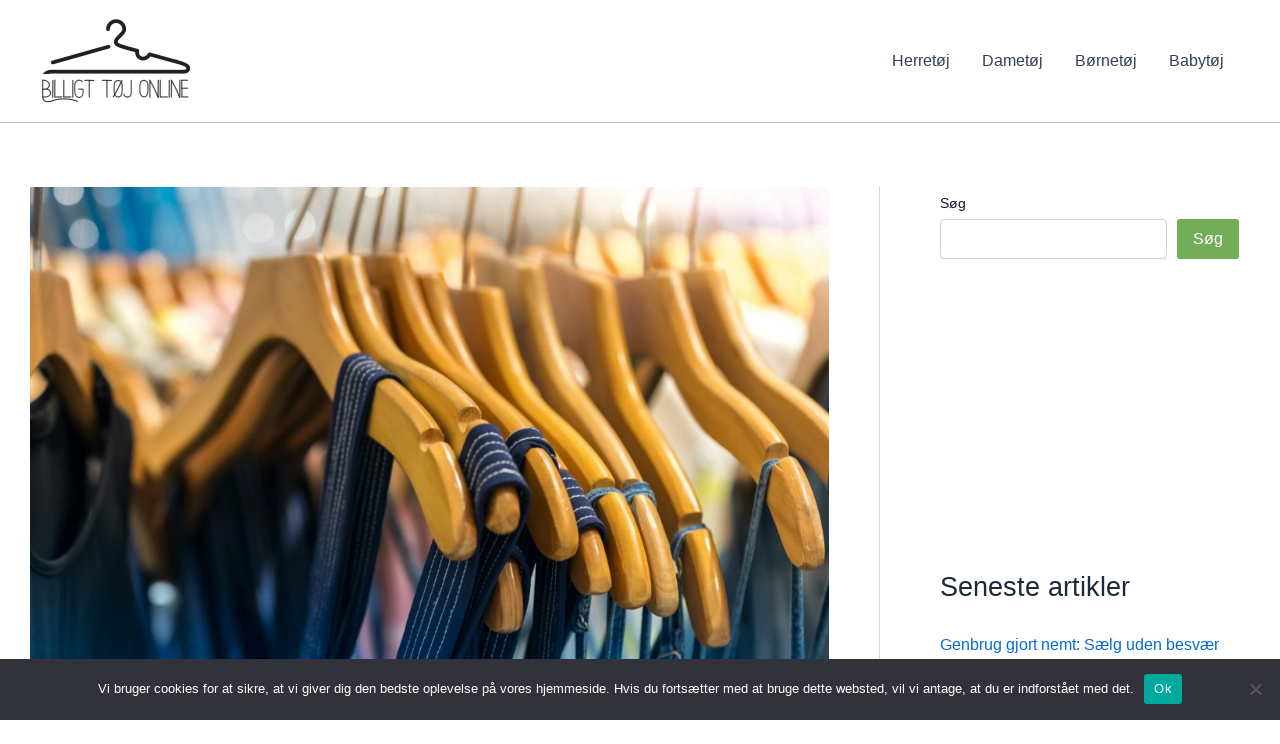

--- FILE ---
content_type: text/html; charset=utf-8
request_url: https://www.google.com/recaptcha/api2/aframe
body_size: 268
content:
<!DOCTYPE HTML><html><head><meta http-equiv="content-type" content="text/html; charset=UTF-8"></head><body><script nonce="Rs1wgIuOjFCj2GJ82DqneQ">/** Anti-fraud and anti-abuse applications only. See google.com/recaptcha */ try{var clients={'sodar':'https://pagead2.googlesyndication.com/pagead/sodar?'};window.addEventListener("message",function(a){try{if(a.source===window.parent){var b=JSON.parse(a.data);var c=clients[b['id']];if(c){var d=document.createElement('img');d.src=c+b['params']+'&rc='+(localStorage.getItem("rc::a")?sessionStorage.getItem("rc::b"):"");window.document.body.appendChild(d);sessionStorage.setItem("rc::e",parseInt(sessionStorage.getItem("rc::e")||0)+1);localStorage.setItem("rc::h",'1765089663029');}}}catch(b){}});window.parent.postMessage("_grecaptcha_ready", "*");}catch(b){}</script></body></html>

--- FILE ---
content_type: text/css
request_url: https://usercontent.one/wp/www.xn--billigt-tj-online-80b.dk/wp-content/plugins/rexultz_feed/css/rexufeed-custom.css?ver=6.8.3&media=1723706726
body_size: 2724
content:
.post-content #loader {
	height: 0;
	overflow: hidden;
	line-height: 60px;
}
.post-content #loader.active {
	height: 60px;
}
.post-content #loader img {
	vertical-align: text-bottom;
}
.rexufeedsearchbar{line-height:normal;display:inline-block;vertical-align:middle;max-width:300px;width:100%;position: relative;}
.rexufeedtitle{display:block;font-weight:bold;margin-bottom:10px;}
.rexufeedsearchbar input[type="text"]{width:100%;float:left;}
.rexufeedsearchbar #psbtn{width:55px;float:right;position:absolute;right:0px;}
.has-sidebar .col-8.main-content,.showsidebar .col-8.main-content,.col-8.main-content{float:left;}
.sidebar .rexufeedsearchbar{margin-bottom:10px;}
.autocomplete-suggestions {
    text-align: left; cursor: default; border: 0px solid #f1f1f1; border-top: 0; background: #fff;
    /* core styles should not be changed */
    position: absolute; display: none; z-index: 10000;box-sizing: border-box;
	height:100%;max-height:400px;
}
.autocomplete-suggestion-new{ position: relative; padding: 0 .6em; line-height: 23px;  font-size: 1.02em; color: #333; }
.autocomplete-suggestion-new b { font-weight: bold; color: #203a70; }
.categorybox ul,.productsblock ul{list-style:none;margin:0px;padding:0px}
.productsblock{position: relative;
    z-index: 3;
	border-radius: 1px;
    -webkit-box-shadow: -1px 3px 12px 0px rgba(50,50,50,0.25);
    -moz-box-shadow: -1px 3px 12px 0px rgba(50,50,50,0.25);
    box-shadow: -1px 3px 12px 0px rgba(50,50,50,0.25);width:270px;height:100%;
	
	}	
.categorybox{position: relative;
    z-index: 1;
border-radius: 1px;
    -webkit-box-shadow: -3px 0 6px 1px rgba(50,50,50,0.25);
    -moz-box-shadow: -3px 0 6px 1px rgba(50,50,50,0.25);
    box-shadow: -3px 0 6px 1px rgba(50,50,50,0.25);width:270px;
	}
.autocomplete-suggestion-new{border: 0px solid #ddd;background: #fff;border-radius: 6px 0 6px 6px;width:100%;max-width:570px;}
.box-column-one{width:270px;background:#fff;}
.box-column-two{width:540px;display:flex;background:#fff;}
.autocomplete-suggestion-new li {
    padding: 8px 10px 8px;
    min-height: 49px;
    overflow: auto;
	border-bottom:1px solid #DCDCED;
	min-width:230px;
	font-size:12px;
	color:#203a70;
}
.autocomplete-suggestion-new .productsblock li .feed-details {
    float: right;
    width: calc(100% - 40px);
	overflow:hidden;
	font-size:12px;
	color:#203a70;
	text-overflow:ellipsis;
	white-space: nowrap;
	margin-top:5px;
}
.autocomplete-suggestion-new .categorybox div{overflow:hidden;margin-bottom:5px;}
.autocomplete-suggestion-new .categorybox div li:last-child{border:none;}
.autocomplete-suggestion-new .categorybox li{list-style:circle;display:flex;align-items:center;}
.autocomplete-suggestion-new .productsblock li span{float:left;width:35px;height:35px;}

.bottombar{background:#f7f8fa;}
.bottombar a{color:#203a70;font-size:11px;}
.headingsection{color:#203a70;background:#f6f6fd;border-bottom:1px solid #DCDCED;font-weight:bold;font-size:15px;}
.profeeditem img{max-width:35px;margin-right:10px;}
.owl-item .product-grid-item-wrapper{min-width:150px;width:100%;margin-right:0px;}


.rexubtn:link,
.rexubtn:visited {
    text-transform: uppercase;
    text-decoration: none;
    padding: 10px 20px;
    display: inline-block;
    border-radius: 5px;
    transition: all .2s;
    position: absolute;
}

.rexubtn:hover {
    transform: translateY(-3px);
    box-shadow: 0 10px 20px rgba(0, 0, 0, 0.2);
}

.rexubtn:active {
    transform: translateY(-1px);
    box-shadow: 0 5px 10px rgba(0, 0, 0, 0.2);
}

.rexubtn-white {
    background-color: #489e33!important;;
    color: white!important;
}

.rexubtn::after {
    content: "";
    display: inline-block;
    height: 100%;
    width: 100%;
    border-radius: 5px;
    position: absolute;
    top: 0;
    left: 0;
    z-index: -1;
    transition: all .4s;
}

.rexubtn-white::after {
    background-color: #9eca93!important;;
}

.rexubtn:hover::after {
    transform: scaleX(1.4) scaleY(1.6);
    opacity: 0;
}

.rexubtn-animated {
    animation: moveInBottom 5s ease-out;
    animation-fill-mode: backwards;
}
.rexulresultdiv{float:left;width:100%;}
.rexulresultinner{float:left;width:100%;}
.clearboth{clear:both;width:100%;}
/*****filters****/
.filterfield{display:inline-block;margin:10px;vertical-align:middle;}
.filterfield .inner-input{display:flex;align-items: center;}
.filtersidebar{width: 100%;min-width: 200px;}
.filterfield span{font-weight:bold;}
.chkopt{display:block;width:100%;margin-top:5px;}
.filterfield .chkopt span{font-weight:normal;display:block;margin-right:5px;margin-bottom:5px;}
.filtersidebar .filterfield{margin:0 0 10px 0;width:100%;}
.filtersidebar .filterfield .show-scroll{max-height:140px;overflow-y:auto;}
.show-scroll::-webkit-scrollbar {
  width: 5px;
}
.show-scroll::-webkit-scrollbar-track {
  background: #f1f1f1; 
}
.show-scroll::-webkit-scrollbar-thumb {
  background: #888; 
}
.show-scroll::-webkit-scrollbar-thumb:hover {
  background: #555; 
}
.topfilter{min-width:200px;padding-right:5px;max-width:200px;}
.filter-inner{display:none;border:1px solid #ccc;}
.filterarea{float:left;width:100%;margin-bottom:20px;}
.topfilter .select2-container,.filterfield .select2-container{width:100%;}
.topfilter .select2-container-multi .select2-choices li{font-size:13px;}
.fstResults span{font-weight:normal!important;}
.filterfield .fstElement{font-size:0.7em;width:100%;}
.filterfield .fstMultipleMode .fstControls{width:100%;}
.filterfield .fstChoiceItem{font-size:inherit;}
.filterfield .fstToggleBtn{font-size:inherit;}
span.filter-label{display:none;margin-bottom:10px;}
.filterInput{padding:5px!important;}
.loadingProcess{background:url(../images/loading.gif) no-repeat;width:200px;height:200px; margin:50px auto;}
.filterline{width:100%;float:left;margin-top:10px;margin-bottom:10px;text-align:center;}
.filterInput{width:100%;padding:10px!important;border:1px solid #ddd;}
.select2-container-multi .select2-choices{border:1px solid #ddd!important;}
#btnflsearch,#btnflclear,.buttonClear,.buttonFilter{
cursor:pointer;
background: #333!important;
    color: #fff!important;
    padding: 10px 15px!important;
    border: 1px solid #333!important;}
.chkinput{margin-right:5px;}
.box-inner{float:left;width:100%;}
.hiddenClass{max-height:145px;overflow:hidden;}	
.filterfield .readmore{display:none;}
/****tagify****/
.filterfield tags span,.filterfield .select2-container span{font-weight:normal;}
.filterfield .select2-chosen:foucs,.filterfield .select2-chosen:hover{box-shadow:none!important;outline:none;}

.price-range-slider {
    width: 100%;
    float: left;
    padding:0px;
}
.price-range-slider .range-value {
    margin: 0;
}
.price-range-slider .range-value input {
    width: 100%;
    background: none;
    color: #000;
    font-size: 16px;
    font-weight: initial;
    box-shadow: none;
    border: none;
    margin: 10px 0 10px 0;
	padding:0px;
}
.priceslider{float:left;margin-bottom:20px;width:100%;}
.price-range-slider .range-bar {
    border: none;
    background: #000;
    height: 3px;
    width: 96%;
    margin-left: 8px;
}
.ui-slider-horizontal .ui-slider-range {
    top: 0;
    height: 100%;
}
.price-range-slider .range-bar .ui-slider-handle {
    border: none;
    border-radius: 25px;
    background: #fff;
    border: 2px solid #2196f3;
    height: 17px;
    width: 17px;
    top: -0.52em;
    cursor: pointer;
}
.price-range-slider .range-bar .ui-slider-range {
    background: #2196f3;
}
.price-range-slider .range-bar .ui-slider-handle + span {
    background: #2196f3;
}
tags {
  display: inline-block;
  border: 1px solid #DDD;
  padding-right: 0.3em 0.5em;
  overflow: hidden;
  cursor: text;
  width:100%;
}

tags:hover {
  border-color: #CCC;
}

@keyframes tags--bump {
  30% {
    box-shadow: 0 0 0 4px #E5E5E5;
  }

}

tags tag {
  display: inline-block;
  vertical-align: top;
  margin: 5px 0 5px 5px;
  position: relative;
  cursor: default;
  white-space: nowrap;
  transition: .13s ease-out;
  animation: .3s tags--bump 1 ease-out;
}

tags tag > span {
  display: inline-block;
  padding: 0.3em 0.5em;
  padding-right: 1.5em;
  border-radius: 3px;
  color: black;
  background: #E5E5E5;
  transition: .13s ease-out;
}

tags tag:hover span {
  box-shadow: 0 0 0 2px #7AC3FF inset;
  transition: 50ms;
}

tags tag.tagify--noAnim {
  animation: none;
}

tags tag.tagify--hide {
  pointer-events: none;
  width: 0 !important;
  padding-left: 0;
  padding-right: 0;
  margin-left: 0;
  margin-right: 0;
  opacity: 0;
  transform: scale(0);
  transition: .3s;
}

@keyframes tagify--pulse {
  50% {
    box-shadow: 0 0 0 2px #7AC3FF inset;
  }

}

tags tag.tagify--mark span {
  animation: .4s tagify--pulse 3 ease-out;
}

tags tag x {
  font: 14px/15px Serif;
  width: 14px;
  height: 14px;
  text-align: center;
  border-radius: 50px;
  position: absolute;
  right: calc(0.5em - 2px);
  top: 50%;
  cursor: pointer;
  transform: translateY(-50%);
  transition: .2s;
}

tags tag x::after {
  content: "\00D7";
}

tags tag x:hover {
  color: white;
  background: #cc8282;
}

tags tag x:hover + span {
  box-shadow: 0 0 0 2px #D39494 inset;
  transition: .2s;
}

tags input,
tags textarea {
  border: 0!important;
  display: none!important;
}

tags div {
  display: inline-block;
  min-width: 10px;
  margin: 5px;
  padding: 0.3em 0.5em;
}

tags .input {
  display: block;
  position: relative;
  white-space: nowrap;
}

tags .input.placeholder {
  color: #999;
}

tags .input.placeholder::after {
  opacity: 1;
  transform: none;
  max-width: 200px;
}

tags .input::after {
  content: attr(data-placeholder);
  display: inline-block;
  opacity: 0;
  max-width: 0;
  transform: translatex(6px);
  transition: .15s ease-out;
}

tags .input::before {
  content: '\200B';
}

tags .input:focus {
  outline: none;
}
/********/
@keyframes moveInBottom {
    0% {
        opacity: 0;
        transform: translateY(30px);
    }

    100% {
        opacity: 1;
        transform: translateY(0px);
    }
}

--- FILE ---
content_type: text/javascript
request_url: https://usercontent.one/wp/www.xn--billigt-tj-online-80b.dk/wp-content/plugins/rexultz_feed/js/rexulfeedsearch.js?ver=6.8.3&media=1723706726
body_size: 3777
content:
;(function($){
    // just a jQuery wrapper for the vanilla version of this component
    $.fn.tagify = function(settings){
        var $input = this,
            tagify;

        if( $input.data("tagify") ) // don't continue if already "tagified"
            return this;

        tagify = new Tagify(this[0], settings);
        $input.data("tagify", tagify);

        return this;
    }

    function Tagify(input, settings){
        this.settings = Object.assign({
          duplicates : false
        }, settings);
        this.value = [];
        this.build(input);
        this.events();
    }

    Tagify.prototype = {
        build : function(input){
            var that = this,
                value = input.value;

            this.DOM = {};
            this.DOM.originalInput = input;
            this.DOM.scope = document.createElement('tags');
            // need to wrap the input with a DIV
            // Chrome bug: http://stackoverflow.com/q/34354085/104380
            this.DOM.scope.innerHTML = '<div><span class="input placeholder" data-placeholder="'+ input.placeholder +'" contenteditable></span></div>';
            this.DOM.input = this.DOM.scope.querySelector('span');
            input.parentNode.insertBefore(this.DOM.scope, input);
            this.DOM.scope.appendChild(input);

            if( value )
                this.addTag(value).forEach(function(tag){
                    tag && tag.classList.add('tagify--noAnim');
                });
        },

        // DOM events binding
        events : function(){
            this.DOM.input.addEventListener('focus', this.callbacks.onFocusBlur.bind(this));
            this.DOM.input.addEventListener('blur', this.callbacks.onFocusBlur.bind(this));
            this.DOM.input.addEventListener('input', this.callbacks.onInput.bind(this));
            this.DOM.input.addEventListener('keydown', this.callbacks.onKeydown.bind(this));
            this.DOM.scope.addEventListener('click', this.callbacks.onClickScope.bind(this));
        },

        // DOM events callbacks
        callbacks : {
            onFocusBlur : function(e){
                var text =  e.target.textContent.replace(/\u200B/g,'').trim();

                if( e.type == "focus" )
                    e.target.className = 'input';
                else if( e.type == "blur" && text == "" )
                    e.target.className = 'input placeholder';
            },

            onKeydown : function(e){
                var s = e.target.textContent;
                if( e.key == "Backspace" && (s == "" || s.charCodeAt(0) == 8203) ){
                    this.removeTag( this.DOM.scope.querySelectorAll('tag:not(.tagify--hide)').length - 1 );
                }
                if( e.key == "Escape" ){
                    e.target.textContent = '';
                    e.target.blur();
                }
                if( e.key == "Enter" ){
                    e.preventDefault(); // solves Chrome bug - http://stackoverflow.com/a/20398191/104380
                    if( this.addTag(s) )
                      e.target.innerHTML = '';
                    return false;
                }
            },

            onInput : function(e){
                var value = e.target.textContent,
                        lastChar = value[value.length - 1];

                if( value.indexOf(',') != -1 ){
                    this.addTag( value );
                    e.target.textContent = ''; // clear the input field's value
                }
            },

            onClickScope : function(e){
                if( e.target.tagName == "TAGS" )
                    this.DOM.input.focus();
                if( e.target.tagName == "X" ){
                    this.removeTag( this.getNodeindex(e.target.parentNode) );
                }
            }
        },

        getNodeindex : function( node ){
            var index = 0;
            while( (node = node.previousSibling) )
                if (node.nodeType != 3 || !/^\s*$/.test(node.data))
                    index++;
            return index;
        },

        markTagByValue(value){
            var tagIdx = this.value.indexOf(value),
                tag = this.DOM.scope.querySelectorAll('tag')[tagIdx];

            if( tag ){
                tag.classList.add('tagify--mark');
                setTimeout(()=>{ tag.classList.remove('tagify--mark') }, 2000);
                return true;
            }
            return false;
        },

        addTag : function( value ){
            var that = this;

            value = value.replace(/\u200B/g,'');
            if( !value ) return;

            return value.split(',').filter(function(v){ return !!v }).map(function(v){
                var tagElm = document.createElement('tag');
                v = v.trim();

                if( !that.settings.duplicates && that.markTagByValue(v) )
                  return false;

                // the space below is important - http://stackoverflow.com/a/19668740/104380
                tagElm.innerHTML = "<x></x><span>"+ v +" </span>";
                that.DOM.scope.insertBefore(tagElm, that.DOM.input.parentNode);

                that.value.push(v);
                that.update();
                return tagElm;
            });
        },

        removeTag : function( idx ){
            var tagElm = this.DOM.scope.children[idx];
            if( !tagElm) return;

            tagElm.style.width = parseFloat(window.getComputedStyle(tagElm).width) + 'px';
            document.body.clientTop; // force repaint for the width to take affect before the "hide" class below
            tagElm.classList.add('tagify--hide');
            // manual timeout (hack, since transitionend cannot be used because of hover)
            setTimeout(function(){
                    tagElm.parentNode.removeChild(tagElm);
            }, 400);

            this.value.splice(idx,1);
            this.update();
        },

        // update the origianl (hidden) input field's value
        update : function(){
            this.DOM.originalInput.value = this.value.join(', ');
        }
    }
})(jQuery);

jQuery(document).ready(function($) {	
	
	$('#rexulsearch').autoComplete({
		minChars:3,
		source: function(name, response) {
			$.ajax({
				type: 'POST',
				dataType: 'json',
				url: rexAjax,
				data: 'action=search_rexulfeed&rexsearch='+name+'&search_url='+$('#rexulsearch').attr('data-search-url')+'&search_id='+$('#rexulsearch').attr('data-search-id'),
				success: function(data) {
					response(data);
				}
			});
		},
		renderItem: function (item, search){
        //search = search.replace(/[-\/\\^$*+?.()|[\]{}]/g, '\\$&');
        //var re = new RegExp("(" + search.split(' ').join('|') + ")", "gi");
       // return '<div class="autocomplete-suggestion">'+item[0].replace(re, "<b>$1</b>")+'</div>';
	    return '<div class="autocomplete-suggestion-new">'+item[0]+'</div>';
    },
	onSelect: function(e, term, item){
        console.log(item);
    }
	});
	if($('#fltitle').length>0){
		$('#fltitle').tagify();
	}
	if($('#fldescription').length>0){
		$('#fldescription').tagify();
	}
	if($('#tfldescription').length>0){
		$('#tfldescription').tagify();
	}
	if($('#tfltitle').length>0){
		$('#tfltitle').tagify();
	}
	$('.filtersidebar .chkinput').click(function(e){
		
		loadFeedFilters(1);										 
	});
	
	$('.filtersidebar .multichoose, .filtersidebar .singlechoose').change(function(e){
		e.preventDefault();
		var fld_id=$(this).attr('data-input_type');
		var fld_val=$(this).val();
		loadFeedFilters(1);										 
	});
	$('#btnflsearch').click(function(){
		loadFeedFilters(1);
	});
	$('#btnflclear').click(function(){
		window.location.reload(true);
	});
	$('.buttonFilter').click(function(){
		var feed_id = $(this).attr('data-feed_id');
		var feed_result = $(this).attr('data-feed_result');
		
		loadFeedTopFilters(feed_id,feed_result,0);
	});
	$('.buttonClear').click(function(){
		var feed_id = $(this).attr('data-feed_id');
		var feed_result = $(this).attr('data-feed_result');
		$('#filterarea'+feed_result).find('.multichoose').select2('val',[]);
		$('#filterarea'+feed_result).find('.singlechoose').select2('val',[]);
		$('#filterarea'+feed_result).find('.filterInput').val('');
		
		loadFeedTopFilters(feed_id,feed_result,0);
	});
	function loadFeedTopFilters(feed_id,feed_result,loadmore){
			var ids_new=$('.rexulresult'+feed_result+'');
			  
			 var dataForAjax=filter_str(2,'#filterarea'+feed_result);
			 var indexstart=0;
			 if(loadmore==2){
				 indexstart=jQuery('#filter_index').val();
			  }
			  else{
					$('.rexulresult'+feed_result+' .resultInner').html('<div class="loadingProcess">&nbsp;</div>');  
			   }
			 jQuery('.feedloadbtn'+feed_result).hide();  
			var obj_new = {'id':jQuery(ids_new).attr('data-feed'),'nextIndex':indexstart,'template':jQuery(ids_new).attr('data-template'),'action':'loadrexufeed','filters':dataForAjax,'filtercall':1}
			
			$.ajax({ 
			url : rexAjax,
			data : obj_new,
			type : 'POST',
			beforeSend : function ( xhr ) {
				
			},
			success : function( data ){
				var newdata=JSON.parse(data);
				$('.loadingProcess').hide();
				
				jQuery(newdata.data).appendTo(jQuery('.rexulresult'+feed_result+' .resultInner'));
				jQuery('.resultajax'+feed_result).attr('data-totalitems',newdata.total_products);
				jQuery('.feedloadbtn'+feed_result).attr('data-next',newdata.nextIndex);
				jQuery('.feedloadbtn'+feed_result).attr('data-feed',feed_id);
				var newindex= parseInt(newdata.nextIndex) + 1;
				var totval = parseInt(newdata.total_products);
				if(newindex >= totval){
					jQuery('.feedloadbtn'+feed_result).hide();
				}else{
					jQuery('.feedloadbtn'+feed_result).show();
				}
				
			}
		});
		
	}
	function loadFeedFilters(loadmore){
			var ids_new=$('.rexulresultdiv');
			var feed_result = $(ids_new).attr('data-feed_result');
			  
			 var dataForAjax=filter_str(loadmore,'');
			 var indexstart=0;
			 
			$('.rexulresult'+feed_result+' .resultInner').html('<div class="loadingProcess">&nbsp;</div>');  

			var obj_new = {'id':'','nextIndex':indexstart,'template':jQuery(ids_new).attr('data-template'),'action':'loadrexufeed','filters':dataForAjax}
			
			$.ajax({ 
			url : rexAjax,
			data : obj_new,
			type : 'POST',
			beforeSend : function ( xhr ) {
				
			},
			success : function( data ){
				var newdata=JSON.parse(data);
				$('.loadingProcess').hide();
				
				jQuery(newdata.data).appendTo(jQuery('.rexulresult'+feed_result+' .resultInner'));
				jQuery('.resultajax'+feed_result).attr('data-totalitems',newdata.total_products);
				jQuery('.feedloadbtn'+feed_result).attr('data-next',newdata.nextIndex);
				jQuery('.feedloadbtn'+feed_result).attr('data-feed',0);
				
				var newindex= parseInt(newdata.nextIndex) + 1;
				var totval = parseInt(newdata.total_products);
				if(newindex >= totval){
					jQuery('.feedloadbtn'+feed_result).hide();
				}else{
					jQuery('.feedloadbtn'+feed_result).show();
				}
			}
		});
		
	}
	
	$('.topfilter .multichoose, .topfilter .singlechoose, .topfilter .slamount').change(function(e){
		var feed_id = $(this).attr('data-feed_id');
		var feed_result = $(this).attr('data-feed_result');
		e.preventDefault();
		loadFeedTopFilters(feed_id,feed_result,0);
	});
	$( ".topfilter .slider-range" ).slider({
	  range: true,
	  min: 0,
	  max: $( ".topfilter .slider-range" ).attr('data-maxprice'),
	  values: [ 0,$( ".topfilter .slider-range" ).attr('data-maxprice')],
	  slide: function( event, ui ) {
		$(".topfilter .slamount" ).val(ui.values[ 0 ] + "-" + ui.values[ 1 ] );
	  },
	  change: function( event, ui ) {
            if(event.originalEvent) { 
				var feed_id = $(this).attr('data-feed_id');
				var feed_result = $(this).attr('data-feed_result');
				loadFeedTopFilters(feed_id,feed_result,0);
			}
        }
	});
	$( ".topfilter .slamount" ).val($( ".topfilter .slider-range" ).slider( "values", 0 ) +
	  "-" + $( ".topfilter .slider-range" ).slider( "values", 1 ) );
	
	$( ".filtersidebar .slider-range" ).slider({
	  range: true,
	  min: 0,
	  max: $( ".filtersidebar .slider-range" ).attr('data-maxprice'),
	  values: [ 0,$( ".filtersidebar .slider-range" ).attr('data-maxprice')],
	  slide: function( event, ui ) {
		$( ".filtersidebar .slamount" ).val(ui.values[ 0 ] + "-" + ui.values[ 1 ] );
	  },
	  change: function( event, ui ) {
            if(event.originalEvent) { loadFeedFilters(1);}
	  }
	});
	$( ".filtersidebar .slamount" ).val($( ".filtersidebar .slider-range" ).slider( "values", 0 ) +
	  "-" + $( ".filtersidebar .slider-range" ).slider( "values", 1 ) );
	
	$('.multichoose').select2({
	  placeholder: function(){
			$(this).data('placeholder');
		}
});
	$('.singlechoose').select2({
	  placeholder: function(){
			$(this).data('placeholder');
		}
});
$('.showfilters').click(function(){
		
		$(this).text($(this).text() == $(this).attr('data-showtext') ? $(this).attr('data-hidetext') : $(this).attr('data-showtext'));						 	
		$('.filter-inner').toggle();						 
	});
$('.show-scroll1').each(function(){
	if($(this).find('.box-inner').height()>145){
		$(this).find('.box-inner').addClass('hiddenClass');
		$(this).find('.readmore').show();
	}
});
$('.readmore').on('click',function(){
		$(this).text($(this).text() == $(this).attr('data-moretext') ? $(this).attr('data-lesstext') : $(this).attr('data-moretext'));
		$(this).parent().find('.box-inner').toggleClass('hiddenClass');								
	});
});

function filter_str(filter_type,section_id){
		var dataForAjax = {};
		var brand_str='',color_str='',size_str='',gender_str='',category_str='',title_str='',desc_str='',price_str='',shipping_str='',delivery_str='',gtin_str='';

			if(filter_type==2){
				brand_str=$(section_id+' #tflbrand').val(),color_str=$(section_id+' #tflcolor').val(),size_str=$(section_id+' #tflsize').val(),gender_str=$(section_id+' #tflgender').val(),price_str=$(section_id+' #tflprice').val(),shipping_str=$(section_id+' #tflshipping').val(),delivery_str=$(section_id+' #tfldelivery').val(),gtin_str=$(section_id+' #tflgtin').val();
			}else{
				var brand_str=[],category_str=[],shipping_str=[];
				$(".flbrand:checked").each(function() {
					brand_str.push($(this).val());
				});
				$(".flcategory:checked").each(function() {
					category_str.push($(this).val());
				});
				$(".flshipping:checked").each(function() {
					shipping_str.push($(this).val());
				});
				color_str=$('#flcolor').val(),size_str=$('#flsize').val(),gender_str=$('#flgender').val(),title_str=$('#fltitle').val(),desc_str=$('#fldescription').val(),price_str=$('.slamount').val(),delivery_str=$('#fldelivery').val(),gtin_str=$('#flgtin').val();
			}
			dataForAjax['title']=title_str;
			dataForAjax['description']=desc_str;
			dataForAjax['price']=price_str;
			dataForAjax['shipping']=shipping_str;
			dataForAjax['delivery']=delivery_str;
			dataForAjax['gtin']=gtin_str;
			dataForAjax['brand']=brand_str;
			dataForAjax['color']=color_str;
			dataForAjax['size']=size_str;
			dataForAjax['gender']=gender_str;
			dataForAjax['category']=category_str;
		return dataForAjax;	
	}
	
function filterFeed(div_id){
	
}
